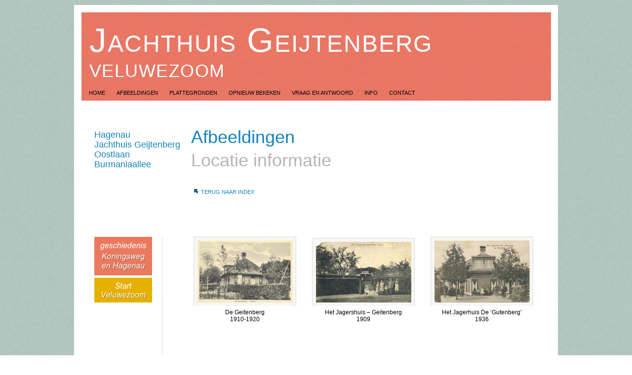

--- FILE ---
content_type: text/html
request_url: https://diereninbeeld.nl/index/Onderwerp-album/Paginas/Jachthuis_Geijtenberg.html
body_size: 4121
content:
<?xml version="1.0" encoding="UTF-8"?>
<!DOCTYPE html PUBLIC "-//W3C//DTD XHTML 1.0 Transitional//EN" "http://www.w3.org/TR/xhtml1/DTD/xhtml1-transitional.dtd">


<html xmlns="http://www.w3.org/1999/xhtml" xml:lang="nl" lang="nl">
  <head>
    <meta http-equiv="Content-Type" content="text/html; charset=UTF-8" />
    <meta name="Generator" content="iWeb 3.0.4" />
    <meta name="iWeb-Build" content="local-build-20190111" />
    <meta http-equiv="X-UA-Compatible" content="IE=EmulateIE7" />
    <meta name="viewport" content="width=980" />
    <title>Jachthuis Geijtenberg
Veluwezoom</title>
    <link rel="stylesheet" type="text/css" media="screen,print" href="Jachthuis_Geijtenberg_files/Jachthuis_Geijtenberg.css" />
    <!--[if lt IE 8]><link rel='stylesheet' type='text/css' media='screen,print' href='Jachthuis_Geijtenberg_files/Jachthuis_GeijtenbergIE.css'/><![endif]-->
    <!--[if gte IE 8]><link rel='stylesheet' type='text/css' media='screen,print' href='../../Media/IE8.css'/><![endif]-->
    <!-- No code to add to head -->
    <style type="text/css"><!--
    @import "../../Scripts/Widgets/HeaderControls/HeaderControls.css";
--></style>
    <!-- No code to add to head -->
    <style type="text/css"><!--
    @import "../../Scripts/Widgets/DetailView/DetailView.css";
--></style>
    <!-- No code to add to head -->
    <style type="text/css"><!--
    @import "../../Scripts/Widgets/FooterControls/FooterControls.css";
--></style>
    <link rel="alternate" type="application/rss+xml" title="RSS" href="http://www.diereninbeeld.nl/index/Onderwerp-album/Paginas/Jachthuis_Geijtenberg_files/rss.xml" />
    <style type="text/css">
/*<![CDATA[*/
	@import "../../Scripts/Widgets/HTMLRegion/Paste.css";
/*]]>*/
</style>
    <script type="text/javascript" src="../../Scripts/iWebSite.js"></script>
    <script type="text/javascript" src="../../Scripts/Widgets/SharedResources/WidgetCommon.js"></script>
    <script type="text/javascript" src="../../Scripts/Widgets/Navbar/navbar.js"></script>
    <script type="text/javascript" src="../../Scripts/Widgets/HeaderControls/localizedStrings.js"></script>
    <script type="text/javascript" src="../../Scripts/Widgets/HeaderControls/HeaderControls.js"></script>
    <script type="text/javascript" src="../../Scripts/iWebDebug.js"></script>
    <script type="text/javascript" src="../../Scripts/iWebImage.js"></script>
    <script type="text/javascript" src="../../Scripts/iWebMediaGrid.js"></script>
    <script type="text/javascript" src="../../Scripts/Widgets/DetailView/localizedStrings.js"></script>
    <script type="text/javascript" src="../../Scripts/Widgets/DetailView/DetailView.js"></script>
    <script type="text/javascript" src="../../Scripts/Widgets/FooterControls/FooterControls.js"></script>
    <script type="text/javascript" src="../../Scripts/Widgets/HTMLRegion/Paste.js"></script>
    <script type="text/javascript" src="Jachthuis_Geijtenberg_files/Jachthuis_Geijtenberg.js"></script>
  </head>
  <body style="background: rgb(255, 255, 255) url(Jachthuis_Geijtenberg_files/Mod_background.jpg) repeat scroll top left; margin: 0pt; " onload="onPageLoad();" onunload="onPageUnload();">
    <div style="text-align: center; ">
      <div style="margin-bottom: 10px; margin-left: auto; margin-right: auto; margin-top: 10px; overflow: hidden; position: relative; word-wrap: break-word;  background: rgb(255, 255, 255); text-align: left; width: 980px; " id="body_content">
        <div style="height: 170px; margin-left: 0px; position: relative; width: 980px; z-index: 10; " id="header_layer">
          <div style="height: 0px; line-height: 0px; " class="bumper"> </div>
          <div id="id1" style="height: 155px; left: 15px; position: absolute; top: 15px; width: 951px; z-index: 1; " class="style_SkipStroke shape-with-text">
            <div class="text-content style_External_951_155" style="padding: 0px; ">
              <div class="style">
                <p style="padding-top: 0pt; " class="paragraph_style"><span style="line-height: 81px; " class="style_1">J</span>achthuis<span style="line-height: 81px; " class="style_1"> G</span>eijtenberg<br /></p>
                <p style="padding-bottom: 0pt; " class="paragraph_style_1">Veluwezoom</p>
              </div>
            </div>
          </div>
        </div>
        <div style="margin-left: 0px; position: relative; width: 980px; z-index: 0; " id="nav_layer">
          <div style="height: 0px; line-height: 0px; " class="bumper"> </div>
          <div style="height: 1px; line-height: 1px; " class="tinyText"> </div>
          <div class="com-apple-iweb-widget-navbar flowDefining" id="widget0" style="margin-left: 15px; margin-top: -1px; opacity: 1.00; position: relative; width: 951px; z-index: 1; ">
    
            <div id="widget0-navbar" class="navbar">

      
              <div id="widget0-bg" class="navbar-bg">

        
                <ul id="widget0-navbar-list" class="navbar-list">
 <li></li> 
</ul>
                
      
</div>
              
    
</div>
          </div>
          <script type="text/javascript"><!--//--><![CDATA[//><!--
new NavBar('widget0', '../../Scripts/Widgets/Navbar', '../../Scripts/Widgets/SharedResources', '../..', {"path-to-root": "..\/..\/", "navbar-css": ".navbar {\n\tfont-family: Helvetica, serif;\n\ttext-transform: uppercase;\n\tfont-size: .7em;\n\tcolor: #000;\n\tmargin: 0px 0px 0px 0px;\n\tpadding: 0 0 7px 0;\n\tline-height: 1.6em;\n\tbackground-image: url(Jachthuis_Geijtenberg_files\/Mod_menu_bar_1.jpg);\n\t_background-image: url(Jachthuis_Geijtenberg_files\/Mod_menu_bar_1.jpg);\n\tbackground-repeat: repeat;\n}\n\n.navbar-bg {\n\ttext-align: left;\n}\n\n.navbar-bg ul {\n\tlist-style: none;\n\tmargin: 0px;\n\tpadding: 0px;\n}\n\n\nli {\n\tlist-style-type: none;\n\tdisplay: inline;\n\tpadding: 0px 5px 0px 15px;\n}\n\n\nli a {\n\ttext-decoration: none;\n\tcolor: #000;\n}\n\nli a:visited {\n\ttext-decoration: none;\n\tcolor: #000;\n}\n\nli a:hover\r{\r\n \tcolor: #463C3C;\n\ttext-decoration: none;\r}\n\n\nli.current-page a\r{\t\r\tcolor: #fff;\n\ttext-decoration: none;\r\r}", "current-page-GUID": "2B2233AD-C8E4-4E74-B98F-64B2B91FE5DB", "isCollectionPage": "YES", "sfr-stroke": "new IWEmptyStroke()"});
//--><!]]></script>
          <div style="clear: both; height: 0px; line-height: 0px; " class="spacer"> </div>
        </div>
        <div style="margin-left: 0px; position: relative; width: 980px; z-index: 5; " id="body_layer">
          <div style="height: 0px; line-height: 0px; " class="bumper"> </div>
          <div style="height: 0px; left: 220px; position: absolute; top: 170px; width: 731px; z-index: 1; " id="id2"></div>
          <div class="com-apple-iweb-widget-headercontrols" id="widget1" style="height: 27px; left: 220px; position: absolute; top: 170px; width: 731px; z-index: 1; ">
            
            <div class="middle">

                <!-- Header Controls -->
                
              <div class="header_controls positioned">


                    
                <div class="Comment_Posted_Date" style="text-align: center;  background: transparent;">


                        <!-- media index controls -->
                        
                  <div id="widget1-media_index_only" style="display: none;">

                            
                    <div class="positioned">

                                
                      <div class="right">

                                    <span class="subscribe"><!--
                                        --><a href="javascript:(void)"><img class="canvas subscribe" alt="subscribe" src="" /></a><!--
                                        --><a href="javascript:(void)"><!--
                                            --><script type="text/javascript"><!--
                                                WriteLocalizedString('com-apple-iweb-widget-headercontrols', 'Subscribe');
                                            --></script><!--
                                        --></a><!--
                                    --></span>
                                
</div>
                      
                            
</div>
                    
                             
                        
</div>
                  

                        <!-- album controls -->
                        
                  <div id="widget1-album_only" style="display: none;">

                            
                    <div class="positioned">

                                
                      <div class="left">

                                    <span id="widget1-back_to_index"><!--
                                        --><a href="javascript:widget1.setPreferenceForKey(true, 'goToIndexPage')"><img class="canvas back" alt="back" src="" /></a><!--
                                        --><a href="javascript:widget1.setPreferenceForKey(true, 'goToIndexPage')"><!--
                                            --><script type="text/javascript"><!--
                                                WriteLocalizedString('com-apple-iweb-widget-headercontrols', 'Back to Index');
                                            --></script><!--
                                        --></a><!--
                                    --></span>
                                
</div>
                      
                            
</div>
                    
                            
                            
                    <div class="paginated_only right" id="widget1-pagination_controls">
                            </div>
                    

                            
                    <div class="non_paginated_only right">

                                <span class="subscribe"><!--
                                    --><a href="javascript:(void)"><img class="canvas subscribe" alt="subscribe" src="" /></a><!--
                                    --><a href="javascript:(void)"><!--
                                        --><script type="text/javascript"><!--
                                            WriteLocalizedString('com-apple-iweb-widget-headercontrols', 'Subscribe');
                                        --></script><!--
                                    --></a><!--
                                --></span>
                            
</div>
                    
        
                            
                    <div>

                                <span class="subscribe"><!--
                                    --><a class="paginated_only" href="javascript:(void)"><img class="canvas subscribe" alt="subscribe" src="" /></a><!--
                                    --><a class="paginated_only" href="javascript:(void)"><!--
                                        --><script type="text/javascript"><!--
                                            WriteLocalizedString('com-apple-iweb-widget-headercontrols', 'Subscribe');
                                        --></script><!--
                                    --></a><!--
                                --></span>
                                <span class="play_slideshow"><!--
                                    --><a href="javascript:widget1.playSlideshow()"><img class="canvas play" alt="play" src="" /></a><!--
                                    --><a href="javascript:widget1.playSlideshow()"><!--
                                        --><script type="text/javascript"><!--
                                            WriteLocalizedString('com-apple-iweb-widget-headercontrols', 'Play Slideshow');
                                        --></script><!--
                                    --></a><!--
                                --></span>
                            
</div>
                    
                        
</div>
                  
                    
</div>
                
                
</div>
              
            
</div>
          </div>
          <script type="text/javascript"><!--//--><![CDATA[//><!--
new HeaderControls('widget1', '../../Scripts/Widgets/HeaderControls', '../../Scripts/Widgets/SharedResources', '../..', {"indexURL": "..\/Onderwerp-album.html", "entryCount": "0", "showSubscribe": false, "gridID": "id2", "showBackToIndex": true, "showSlideshow": false, "feedURL": "http:\/\/www.diereninbeeld.nl\/index\/Onderwerp-album\/Paginas\/Jachthuis_Geijtenberg_files\/rss.xml", "mediaIndex": false, "canvas controls": {"canvas_transport-left-N": "..\/..\/Media\/canvas_transport-left-N_19.png", "canvas_transport-right-D": "..\/..\/Media\/canvas_transport-right-D_19.png", "canvas_thumbs_off-S": "..\/..\/Media\/canvas_thumbs_off-S_19.png", "canvas_back": "..\/..\/Media\/canvas_back_19.png", "canvas_thumbs_off-N": "..\/..\/Media\/canvas_thumbs_off-N_19.png", "canvas_transport-right-N": "..\/..\/Media\/canvas_transport-right-N_19.png", "canvas_arrow-left-D": "..\/..\/Media\/canvas_arrow-left-D_19.png", "canvas_arrow-right": "..\/..\/Media\/canvas_arrow-right_19.png", "canvas_play": "..\/..\/Media\/canvas_play_19.png", "canvas_arrow-left": "..\/..\/Media\/canvas_arrow-left_19.png", "canvas_download": "..\/..\/Media\/canvas_download_19.png", "canvas_thumbs_on-S": "..\/..\/Media\/canvas_thumbs_on-S_19.png", "canvas_thumbs_on-N": "..\/..\/Media\/canvas_thumbs_on-N_19.png", "canvas_arrow-right-D": "..\/..\/Media\/canvas_arrow-right-D_19.png", "canvas_transport-left-D": "..\/..\/Media\/canvas_transport-left-D_19.png", "canvas_add": "..\/..\/Media\/canvas_add_19.png", "canvas_subscribe": "..\/..\/Media\/canvas_subscribe_19.png"}, "entriesPerPage": 300});
//--><!]]></script>
          <div class="com-apple-iweb-widget-detailview" id="widget2" style="height: 1325px; left: 220px; position: absolute; top: 170px; width: 731px; z-index: 1; ">
            <div id="widget2-thumbnails_back" class="thumbnail_arrows thumbnails_back">

    <img class="canvas transport-left-D" alt="back" src="" />
    <img class="canvas transport-left-N" alt="back" style="display: none; " src="" />
            </div>
            <div id="widget2-thumbnails_forward" class="thumbnail_arrows thumbnails_forward">

    <img class="canvas transport-right-D" alt="forward" style="display: none; " src="" />
    <img class="canvas transport-right-N" alt="forward" src="" />
            </div>
            <div id="widget2-middle" class="middle" style="position: relative;">
              <!-- Header Controls -->
    
              <div class="header_controls positioned">

        
                <div class="Comment_Posted_Date positioned" style="text-align: center; margin: 0px;">

            
                  <div class="positioned">

                
                    <div class="left">

                    <a href="#grid" onclick="javascript:widget2.exitDetailView()"><!--
                        --><img class="canvas back" alt="back" src="" /><!--
                    --></a>
                    <a href="#grid" onclick="javascript:widget2.exitDetailView()"><!--
                        --><script type="text/javascript"><!--
              	            WriteLocalizedString('com-apple-iweb-widget-detailview', 'Back to Album');
                        --></script><!--
                    --></a>
                
</div>
                    
                
                    <div class="right" id="widget2-download" style="visibility: hidden;">

                    <a href="javascript:widget2.downloadPhoto()"><!--
                        --><img class="canvas download" alt="download" src="" /><!--
                    --></a>
                    <a href="javascript:widget2.downloadPhoto()"><!--
                        --><script type="text/javascript"><!--
              	            WriteLocalizedString('com-apple-iweb-widget-detailview', 'Download');
                        --></script><!--
                    --></a>
                
</div>
                    
            
</div>
                  
            
                  <div>

                <span id="widget2-view" class="view">
                    <a href="javascript:widget2.toggleThumbnails()"><!--
                        --><img class="canvas thumbs_on-S thumbs_on_only" alt="thumbnails on" style="display: none; " src="" /><!--
                        --><img class="canvas thumbs_on-N thumbs_off_only" alt="thumbnails on" src="" /><!--
                    --></a>
                    <a href="javascript:widget2.toggleThumbnails()"><!--
                        --><img class="canvas thumbs_off-S thumbs_off_only" alt="thumbnails off" src="" /><!--
                        --><img class="canvas thumbs_off-N thumbs_on_only" alt="thumbnails off" style="display: none; " src="" /><!--
                    --></a>
                </span>
                <span class="play_slideshow">
                    <a href="javascript:widget2.playSlideshow()"><!--
                        --><img class="canvas play" alt="play" src="" /><!--
                    --></a>
                    <a href="javascript:widget2.playSlideshow()"><!--
                        --><script type="text/javascript"><!--
                            WriteLocalizedString('com-apple-iweb-widget-detailview', 'Play Slideshow');
                        --></script><!--
                    --></a>
                </span>
            
</div>
                  
        
</div>
                
    
</div>
              <!-- Thumbnails -->
    
              <div id="widget2-thumbnail_view" class="thumbnail_view">

        
                <div class="thumbnails_wrapper">

            
                  <div id="widget2-thumbnails" class="thumbnails">
            </div>
                  
        
</div>
                
    
</div>
              <!-- Main Slideshow -->
    
              <div style="width: 100%; position: relative; height: 440px; ">

        
                <div id="widget2-slideshow_placeholder" class="slideshow_placeholder" style="position: absolute; width: 100%; overflow: hidden; ">
        </div>
                
        <a id="widget2-slideshow_anchor" class="slideshow_anchor" href="javascript:void(0)"></a>
    
</div>
              <!-- Footer Controls -->
    
              <div id="widget2-footer_controls" class="footer_controls">

        
                <div class="Comment_Posted_Date" style="position: relative;">

            
                  <div id="widget2-previous" style="float: left; ">

                <span style="display: none; " class="noselect"><!--
                    --><img class="canvas arrow-left-D" alt="previous" src="" /><!--
                    --><script type="text/javascript"><!--
                        WriteLocalizedString('com-apple-iweb-widget-detailview', 'Previous');
                    --></script><!--
                --></span>
                <span><!--
                    --><a href="javascript:void(0)"><img class="canvas arrow-left" alt="previous" src="" /></a><!--
                    --><a href="javascript:void(0)"><!--
                        --><script type="text/javascript"><!--
                            WriteLocalizedString('com-apple-iweb-widget-detailview', 'Previous');
                        --></script><!--
                    --></a><!--
                --></span>
            
</div>
                  
            
                  <div id="widget2-next" style="float: right; ">

                <span style="display: none; " class="noselect"><!--
                    --><script type="text/javascript"><!--
                        WriteLocalizedString('com-apple-iweb-widget-detailview', 'Next');
                    --></script><!--
                    --><img class="canvas arrow-right-D" alt="next" src="" /><!--
                --></span>
                <span><!--
                    --><a href="javascript:void(0)"><!--
                        --><script type="text/javascript"><!--
                            WriteLocalizedString('com-apple-iweb-widget-detailview', 'Next');
                        --></script><!--
                    --></a><!--
                    --><a href="javascript:void(0)"><img class="canvas arrow-right" alt="next" src="" /></a><!--
                --></span>
            
</div>
                  
        
</div>
                
        
                <p class="Caption" style="text-align: center; position: relative; margin-left: 100px; margin-right: 100px; ">
        </p>
                
    
</div>
            </div>
          </div>
          <script type="text/javascript"><!--//--><![CDATA[//><!--
new DetailView('widget2', '../../Scripts/Widgets/DetailView', '../../Scripts/Widgets/SharedResources', '../..', {"showSlideshow": false, "gridID": "id2", "showThumbnails": false, "canvas controls": {"canvas_transport-left-N": "..\/..\/Media\/canvas_transport-left-N_19.png", "canvas_transport-right-D": "..\/..\/Media\/canvas_transport-right-D_19.png", "canvas_thumbs_off-S": "..\/..\/Media\/canvas_thumbs_off-S_19.png", "canvas_back": "..\/..\/Media\/canvas_back_19.png", "canvas_thumbs_off-N": "..\/..\/Media\/canvas_thumbs_off-N_19.png", "canvas_transport-right-N": "..\/..\/Media\/canvas_transport-right-N_19.png", "canvas_arrow-left-D": "..\/..\/Media\/canvas_arrow-left-D_19.png", "canvas_arrow-right": "..\/..\/Media\/canvas_arrow-right_19.png", "canvas_play": "..\/..\/Media\/canvas_play_19.png", "canvas_arrow-left": "..\/..\/Media\/canvas_arrow-left_19.png", "canvas_download": "..\/..\/Media\/canvas_download_19.png", "canvas_thumbs_on-S": "..\/..\/Media\/canvas_thumbs_on-S_19.png", "canvas_thumbs_on-N": "..\/..\/Media\/canvas_thumbs_on-N_19.png", "canvas_arrow-right-D": "..\/..\/Media\/canvas_arrow-right-D_19.png", "canvas_transport-left-D": "..\/..\/Media\/canvas_transport-left-D_19.png", "canvas_add": "..\/..\/Media\/canvas_add_19.png", "canvas_subscribe": "..\/..\/Media\/canvas_subscribe_19.png"}, "color": "transparent", "photoSize": 4});
//--><!]]></script>
          <div class="com-apple-iweb-widget-footercontrols" id="widget3" style="height: 27px; left: 220px; position: absolute; top: 170px; width: 731px; z-index: 1; ">
            <!-- Footer Controls -->
            <div class="footer_middle">

    
              <div class="positioned">

        
                <div class="Comment_Posted_Date paginated_only right" id="widget3-pagination_controls">
        </div>
                
    
</div>
              
     

</div>
          </div>
          <script type="text/javascript"><!--//--><![CDATA[//><!--
new FooterControls('widget3', '../../Scripts/Widgets/FooterControls', '../../Scripts/Widgets/SharedResources', '../..', {"gridID": "id2"});
//--><!]]></script>
          <div style="height: 1219px; width: 3px;  height: 1219px; left: 178px; position: absolute; top: 276px; width: 1px; z-index: 1; " class="tinyText">
            <div style="position: relative; width: 1px; ">
              <img src="Jachthuis_Geijtenberg_files/shapeimage_1.png" alt="" style="height: 1219px; left: 0px; margin-left: -1px; position: absolute; top: 0px; width: 3px; " />
            </div>
          </div>
          


          <div id="id3" style="height: 109px; left: 233px; position: absolute; top: 46px; width: 674px; z-index: 1; " class="style_SkipStroke_1 shape-with-text">
            <div class="text-content style_External_674_109" style="padding: 0px; ">
              <div class="style_2">
                <p style="padding-top: 0pt; " class="paragraph_style_3">Afbeeldingen<br /></p>
                <p style="padding-bottom: 0pt; " class="paragraph_style_3"><a class="class1" title="../../locaties_Geijtenberg.html" href="../../locaties_Geijtenberg.html">Locatie informatie</a></p>
              </div>
            </div>
          </div>
          


          <div id="id4" style="height: 109px; left: 41px; position: absolute; top: 59px; width: 179px; z-index: 1; " class="style_SkipStroke_2 shape-with-text">
            <div class="text-content style_External_179_109" style="padding: 0px; ">
              <div class="style_3">
                <p style="padding-top: 0pt; " class="paragraph_style_4">Hagenau<br /></p>
                <p class="paragraph_style_4">Jachthuis Geijtenberg<br /></p>
                <p class="paragraph_style_4">Oostlaan<br /></p>
                <p class="paragraph_style_4">Burmaniaallee<br /></p>
              </div>
            </div>
          </div>
          


          <div class="tinyText" style="height: 35px; left: 41px; position: absolute; top: 558px; width: 117px; z-index: 1; ">
            <img usemap="#map1" id="shapeimage_2" src="Jachthuis_Geijtenberg_files/shapeimage_2.png" style="border: none; height: 41px; left: -8px; position: absolute; top: -3px; width: 133px; z-index: 1; " alt="onderwerpen" title="" /><map name="map1" id="map1"><area href="../../onderwerpen.html" title="../../onderwerpen.html" alt="../../onderwerpen.html" coords="8, 3, 125, 38" /></map>
          </div>
          


          <div class="tinyText" style="height: 35px; left: 41px; position: absolute; top: 518px; width: 117px; z-index: 1; ">
            <img usemap="#map2" id="shapeimage_3" src="Jachthuis_Geijtenberg_files/shapeimage_3.png" style="border: none; height: 41px; left: -8px; position: absolute; top: -3px; width: 133px; z-index: 1; " alt="straten" title="" /><map name="map2" id="map2"><area href="../../straten.html" title="../../straten.html" alt="../../straten.html" coords="8, 3, 125, 38" /></map>
          </div>
          


          <div class="tinyText" style="height: 78px; left: 41px; position: absolute; top: 276px; width: 117px; z-index: 1; ">
            <img usemap="#map3" id="shapeimage_4" src="Jachthuis_Geijtenberg_files/shapeimage_4.png" style="border: none; height: 89px; left: -9px; position: absolute; top: -3px; width: 137px; z-index: 1; " alt="&#10;geschiedenis&#10;Koningsweg &#10;en Hagenau&#10;" title="" /><map name="map3" id="map3"><area href="../../Geschiedenis_Koningsw+Hagenau.html" title="../../Geschiedenis_Koningsw+Hagenau.html" alt="../../Geschiedenis_Koningsw+Hagenau.html" coords="9, 3, 126, 81" /></map>
          </div>
          


          <div class="tinyText" style="height: 50px; left: 41px; position: absolute; top: 359px; width: 117px; z-index: 1; ">
            <img usemap="#map4" id="shapeimage_5" src="Jachthuis_Geijtenberg_files/shapeimage_5.png" style="border: none; height: 67px; left: -9px; position: absolute; top: -3px; width: 138px; z-index: 1; " alt="Start&#10;Veluwezoom" title="" /><map name="map4" id="map4"><area href="../../afb_Veluwezoom.html" title="../../afb_Veluwezoom.html" alt="../../afb_Veluwezoom.html" coords="9, 3, 126, 53" /></map>
          </div>
          <div class="com-apple-iweb-widget-HTMLRegion" id="widget4" style="height: 75px; left: 41px; opacity: 1.00; position: absolute; top: 423px; width: 69px; z-index: 1; ">
            <script type="text/javascript"><!--//--><![CDATA[//><!--
    var widget4_htmlMarkupURL = "../../Onderwerp-album/Paginas/Jachthuis_Geijtenberg_files/widget4_markup.html";
//--><!]]></script>
            <div id="widget4-htmlRegion" class="html_region_widget"></div>
          </div>
          <script type="text/javascript"><!--//--><![CDATA[//><!--
new Paste('widget4', '../../Scripts/Widgets/HTMLRegion', '../../Scripts/Widgets/SharedResources', '../..', {"emptyLook": false});
//--><!]]></script>
          <div style="height: 950px; line-height: 950px; " class="spacer"> </div>
        </div>
        <div style="height: 20px; line-height: 0px; margin-left: 0px; position: relative; width: 980px; z-index: 15; " id="footer_layer">
          <div style="height: 0px; line-height: 0px; " class="bumper"> </div>
          <div style="height: 104px; width: 684px;  height: 104px; left: 0px; position: absolute; top: 19px; width: 684px; z-index: 1; " class="tinyText style_SkipStroke_3">
            <img src="Jachthuis_Geijtenberg_files/Mod_footer_bg.jpg" alt="" style="border: none; height: 104px; width: 684px; " />
          </div>
          <a href="http://apple.com/nl/mac" title="http://apple.com/nl/mac"><img src="Jachthuis_Geijtenberg_files/mwmac_white.png" alt="Gemaakt op een Mac" style="border: none; height: 50px; left: 272px; position: absolute; top: 46px; width: 139px; z-index: 1; " />

</a>
          <div id="id5" style="height: 20px; left: 485px; position: absolute; top: 0px; width: 202px; z-index: 1; " class="style_SkipStroke_1 shape-with-text">
            <div class="text-content style_External_202_20 vertical-align-middle-middlebox" style="padding: 0px; ">
              <div class="style_4 vertical-align-middle-innerbox">
                <p style="padding-bottom: 0pt; padding-top: 0pt; " class="paragraph_style_5">-  DiereninBeeld.nl  -</p>
              </div>
            </div>
          </div>
        </div>
      </div>
    </div>
  </body>
</html>




--- FILE ---
content_type: text/css
request_url: https://diereninbeeld.nl/index/Onderwerp-album/Paginas/Jachthuis_Geijtenberg_files/Jachthuis_Geijtenberg.css
body_size: 1062
content:
.style {
    padding: 16px;
}
.paragraph_style {
    color: rgb(255, 255, 255);
    font-family: 'HelveticaNeue-UltraLight', 'Helvetica Neue', 'Arial', sans-serif;
    font-size: 48px;
    font-stretch: normal;
    font-style: normal;
    font-variant: normal;
    font-weight: 100;
    letter-spacing:     0.04em;
    line-height: 56px;
    margin-bottom: 0px;
    margin-left: 0px;
    margin-right: 0px;
    margin-top: 0px;
    opacity: 1.00;
    padding-bottom: 0px;
    padding-top: 0px;
    text-align: left;
    text-decoration: none;
    text-indent: 0px;
    text-transform: uppercase;
}
.style_1 {
    font-family: 'HelveticaNeue-UltraLight', 'Helvetica Neue', 'Arial', sans-serif;
    font-size: 69px;
    font-stretch: normal;
    font-style: normal;
    font-weight: 100;
    line-height: 81px;
}
.paragraph_style_1 {
    color: rgb(255, 255, 255);
    font-family: 'HelveticaNeue-UltraLight', 'Helvetica Neue', 'Arial', sans-serif;
    font-size: 36px;
    font-stretch: normal;
    font-style: normal;
    font-variant: normal;
    font-weight: 100;
    letter-spacing:     0.04em;
    line-height: 43px;
    margin-bottom: 0px;
    margin-left: 0px;
    margin-right: 0px;
    margin-top: 0px;
    opacity: 1.00;
    padding-bottom: 0px;
    padding-top: 0px;
    text-align: left;
    text-decoration: none;
    text-indent: 0px;
    text-transform: uppercase;
}
.paragraph_style_2 {
    color: rgb(0, 0, 0);
    font-family: 'ArialMT', 'Arial', sans-serif;
    font-size: 12px;
    font-stretch: normal;
    font-style: normal;
    font-variant: normal;
    font-weight: 400;
    letter-spacing: 0;
    line-height: 14px;
    margin-bottom: 0px;
    margin-left: 0px;
    margin-right: 0px;
    margin-top: 0px;
    opacity: 1.00;
    padding-bottom: 0px;
    padding-top: 0px;
    text-align: center;
    text-decoration: none;
    text-indent: 0px;
    text-transform: none;
}
.style_2 {
    padding: 4px;
}
.paragraph_style_3 {
    color: rgb(18, 132, 186);
    font-family: 'HelveticaNeue-UltraLight', 'Helvetica Neue', 'Arial', sans-serif;
    font-size: 36px;
    font-stretch: normal;
    font-style: normal;
    font-variant: normal;
    font-weight: 100;
    letter-spacing: 0;
    line-height: 47px;
    margin-bottom: 0px;
    margin-left: 0px;
    margin-right: 0px;
    margin-top: 0px;
    opacity: 1.00;
    padding-bottom: 0px;
    padding-top: 0px;
    text-align: left;
    text-decoration: none;
    text-indent: 0px;
    text-transform: none;
}
.style_3 {
    padding: 0px;
}
.paragraph_style_4 {
    color: rgb(18, 132, 186);
    font-family: 'HelveticaNeue-Light', 'Helvetica Neue', 'Arial', sans-serif;
    font-size: 18px;
    font-stretch: normal;
    font-style: normal;
    font-variant: normal;
    font-weight: 300;
    letter-spacing: 0;
    line-height: 20px;
    margin-bottom: 0px;
    margin-left: 0px;
    margin-right: 0px;
    margin-top: 0px;
    opacity: 1.00;
    padding-bottom: 0px;
    padding-top: 0px;
    text-align: left;
    text-decoration: none;
    text-indent: 0px;
    text-transform: none;
}
.style_4.vertical-align-middle-innerbox {
    padding: 0px;
}
.paragraph_style_5 {
    color: rgb(229, 120, 94);
    font-family: 'ArialMT', 'Arial', sans-serif;
    font-size: 11px;
    font-stretch: normal;
    font-style: normal;
    font-variant: normal;
    font-weight: 400;
    letter-spacing: 0;
    line-height: 12px;
    margin-bottom: 0px;
    margin-left: 0px;
    margin-right: 0px;
    margin-top: 0px;
    opacity: 1.00;
    padding-bottom: 0px;
    padding-top: 0px;
    text-align: center;
    text-decoration: none;
    text-indent: 0px;
    text-transform: none;
}
.style_SkipStroke {
    background: transparent url(Mod_menu_bar.jpg) repeat scroll top left;
    opacity: 1.00;
}
.style_SkipStroke_1 {
    background: transparent;
    opacity: 1.00;
}
.style_SkipStroke_2 {
    background: transparent;
    opacity: 1.00;
}
.style_SkipStroke_3 {
    background: transparent;
    opacity: 1.00;
}
.style_External_951_155 {
    position: relative;
}
.style_External_202_20.vertical-align-middle-middlebox {
    height: 20px;
    position: relative;
    width: 202px;
}
.style_External_179_109 {
    position: relative;
}
.style_External_674_109 {
    position: relative;
}
.Free_Form {
    color: rgb(81, 81, 81);
    font-family: 'Helvetica', 'Arial', sans-serif;
    font-size: 12px;
    font-stretch: normal;
    font-style: normal;
    font-variant: normal;
    font-weight: 400;
    letter-spacing: 0;
    line-height: 15px;
    margin-bottom: 0px;
    margin-left: 0px;
    margin-right: 0px;
    margin-top: 0px;
    opacity: 1.00;
    padding-bottom: 10px;
    padding-top: 0px;
    text-align: left;
    text-decoration: none;
    text-indent: 0px;
    text-transform: none;
}
.Header {
    color: rgb(255, 255, 255);
    font-family: 'HelveticaNeue-UltraLight', 'Helvetica Neue', 'Arial', sans-serif;
    font-size: 69px;
    font-stretch: normal;
    font-style: normal;
    font-variant: normal;
    font-weight: 100;
    letter-spacing:     0.04em;
    line-height: 81px;
    margin-bottom: 0px;
    margin-left: 0px;
    margin-right: 0px;
    margin-top: 0px;
    opacity: 1.00;
    padding-bottom: 0px;
    padding-top: 0px;
    text-align: left;
    text-decoration: none;
    text-indent: 0px;
    text-transform: uppercase;
}
.Normal {
    padding: 16px;
}
.Normal_External_951_155 {
    position: relative;
}
.Normal_External_179_109 {
    position: relative;
}
.Title {
    color: rgb(18, 132, 186);
    font-family: 'HelveticaNeue-Light', 'Helvetica Neue', 'Arial', sans-serif;
    font-size: 19px;
    font-stretch: normal;
    font-style: normal;
    font-variant: normal;
    font-weight: 300;
    letter-spacing: 0;
    line-height: 21px;
    margin-bottom: 0px;
    margin-left: 0px;
    margin-right: 0px;
    margin-top: 0px;
    opacity: 1.00;
    padding-bottom: 0px;
    padding-top: 0px;
    text-align: left;
    text-decoration: none;
    text-indent: 0px;
    text-transform: none;
}
.graphic_generic_header_textbox_style_default_SkipStroke {
    background: transparent url(Mod_menu_bar.jpg) repeat scroll top left;
    opacity: 1.00;
}
.graphic_generic_title_textbox_style_default_SkipStroke {
    background: transparent;
    opacity: 1.00;
}
.graphic_image_style_default_SkipStroke {
    background: transparent;
    opacity: 1.00;
}
.graphic_image_style_default_2_SkipStroke {
    background: transparent;
    opacity: 1.00;
}
.graphic_textbox_layout_style_default {
    padding: 4px;
}
.graphic_textbox_layout_style_default_External_202_20 {
    position: relative;
}
.graphic_textbox_layout_style_default_External_674_109 {
    position: relative;
}
.graphic_textbox_style_default_SkipStroke {
    background: transparent;
    opacity: 1.00;
}
.image_cluster_layout_style_default {
    padding: 0px;
}
.image_cluster_layout_style_default_External_0_0 {
    position: relative;
}
a {
    color: rgb(18, 132, 186);
    text-decoration: none;
}
a:visited {
    color: rgb(18, 132, 186);
    text-decoration: none;
}
a.class1 {
    color: rgb(181, 181, 181);
}
a.class1:visited {
    color: rgb(181, 181, 181);
}
a.class1:hover {
    color: rgb(18, 132, 186);
}
a:hover {
    color: rgb(181, 181, 181);
    text-decoration: none;
}
#widget0 a {
    color: rgb(18, 132, 186);
    text-decoration: none;
}
#widget1 a {
    color: rgb(18, 132, 186);
    text-decoration: none;
}
#widget2 a {
    color: rgb(18, 132, 186);
    text-decoration: none;
}
#id2 canvas {
    z-index: -1;
}
#widget3 a {
    color: rgb(18, 132, 186);
    text-decoration: none;
}
#widget4 a {
    color: rgb(18, 132, 186);
    text-decoration: none;
}
#id2 div.caption {
    line-height: 15px;
    margin-bottom: 0px;
    margin-left: 0px;
    margin-right: 0px;
    margin-top: 0px;
    padding: 0px;
    padding-bottom: 10px;
    padding-top: 0px;
    text-align: left;
    text-indent: 0px;
}
#widget4 a:visited {
    color: rgb(18, 132, 186);
    text-decoration: none;
}
#widget1 .Comment_Posted_Date {
    color: rgb(83, 83, 83);
    font-family: 'Helvetica', 'Arial', sans-serif;
    font-size: 11px;
    font-stretch: normal;
    font-style: normal;
    font-variant: normal;
    font-weight: 400;
    letter-spacing: 0;
    line-height: 13px;
    margin-bottom: 0px;
    margin-top: 0px;
    opacity: 1.00;
    text-align: left;
    text-decoration: none;
    text-transform: uppercase;
}
#widget2 a:hover {
    color: rgb(181, 181, 181);
    text-decoration: none;
}
#widget2 a:visited {
    color: rgb(18, 132, 186);
    text-decoration: none;
}
#widget2 .Caption {
    color: rgb(81, 81, 81);
    font-family: 'Helvetica', 'Arial', sans-serif;
    font-size: 11px;
    font-stretch: normal;
    font-style: normal;
    font-variant: normal;
    font-weight: 400;
    letter-spacing: 0;
    line-height: 14px;
    margin-bottom: 0px;
    margin-top: 0px;
    opacity: 1.00;
    text-align: center;
    text-decoration: none;
    text-transform: none;
}
.bumper {
    font-size: 1px;
    line-height: 1px;
}
#widget0 a:visited {
    color: rgb(18, 132, 186);
    text-decoration: none;
}
.spacer {
    font-size: 1px;
    line-height: 1px;
}
#widget2 .Comment_Posted_Date {
    color: rgb(83, 83, 83);
    font-family: 'Helvetica', 'Arial', sans-serif;
    font-size: 11px;
    font-stretch: normal;
    font-style: normal;
    font-variant: normal;
    font-weight: 400;
    letter-spacing: 0;
    line-height: 13px;
    margin-bottom: 0px;
    margin-top: 0px;
    opacity: 1.00;
    text-align: left;
    text-decoration: none;
    text-transform: uppercase;
}
#widget1 a:hover {
    color: rgb(181, 181, 181);
    text-decoration: none;
}
#widget2 {
    display: none;
}
#id2 div.caption span.title {
    color: rgb(81, 81, 81);
    font-family: 'Helvetica', 'Arial', sans-serif;
    font-size: 12px;
    font-stretch: normal;
    font-style: normal;
    font-variant: normal;
    font-weight: 400;
    letter-spacing: 0;
    line-height: 15px;
    opacity: 1.00;
    text-decoration: none;
    text-transform: none;
}
#widget4 a:hover {
    color: rgb(181, 181, 181);
    text-decoration: none;
}
#widget3 a:visited {
    color: rgb(18, 132, 186);
    text-decoration: none;
}
#widget1 a:visited {
    color: rgb(18, 132, 186);
    text-decoration: none;
}
#widget0 a:hover {
    color: rgb(181, 181, 181);
    text-decoration: none;
}
#widget3 .Comment_Posted_Date {
    color: rgb(83, 83, 83);
    font-family: 'Helvetica', 'Arial', sans-serif;
    font-size: 11px;
    font-stretch: normal;
    font-style: normal;
    font-variant: normal;
    font-weight: 400;
    letter-spacing: 0;
    line-height: 13px;
    margin-bottom: 0px;
    margin-top: 0px;
    opacity: 1.00;
    text-align: left;
    text-decoration: none;
    text-transform: uppercase;
}
.tinyText {
    font-size: 1px;
    line-height: 1px;
}
#widget3 a:hover {
    color: rgb(181, 181, 181);
    text-decoration: none;
}
body { 
    -webkit-text-size-adjust: none;
}
div { 
    overflow: visible; 
}
img { 
    border: none; 
}
.InlineBlock { 
    display: inline; 
}
.InlineBlock { 
    display: inline-block; 
}
.inline-block {
    display: inline-block;
    vertical-align: baseline;
    margin-bottom:0.3em;
}
.inline-block.shape-with-text {
    vertical-align: bottom;
}
.vertical-align-middle-middlebox {
    display: table;
}
.vertical-align-middle-innerbox {
    display: table-cell;
    vertical-align: middle;
}
div.paragraph {
    position: relative;
}
li.full-width {
    width: 100;
}


--- FILE ---
content_type: application/javascript
request_url: https://diereninbeeld.nl/index/Scripts/Widgets/DetailView/localizedStrings.js
body_size: 87
content:

(function(){var strings={};strings['Back to Album']='Terug naar album';strings['Download']='Download';strings['Previous']='Vorige';strings['Next']='Volgende';strings['Play Slideshow']='Speel diavoorstelling af';RegisterWidgetStrings("com-apple-iweb-widget-detailview",strings);})();

--- FILE ---
content_type: text/xml
request_url: https://diereninbeeld.nl/index/feed.xml
body_size: 590
content:
<?xml version="1.0" encoding="UTF-8"?>
<feed xmlns="http://www.w3.org/2005/Atom">
 <id>urn:iweb:C4D7204C-9EEB-4770-B027-780AE981B2FC</id>
 <title>Page list Atom feed</title>
 <updated>2020-02-05T23:49:44+01:00</updated>
 <link rel="self" href="feed.xml"/>
 <generator>iWeb</generator>
 <author>
  <name>iWeb</name>
 </author>
 <entry>
  <id>urn:iweb:56EB6FDB-CB3D-46E1-8A11-503E9BF2DE53</id>
  <title>Home</title>
  <title xmlns="urn:iweb:">Home</title>
  <in-navbar xmlns="urn:iweb:">56EB6FDB-CB3D-46E1-8A11-503E9BF2DE53</in-navbar>
  <link rel="alternate" href="Home.html"/>
  <updated>2020-02-05T23:49:44.001+01:00</updated>
  <content>Home</content>
 </entry>
 <entry>
  <id>urn:iweb:E332A9B5-0FEB-4106-9557-CAA601DCC576</id>
  <title>Afbeeldingen</title>
  <title xmlns="urn:iweb:">Afbeeldingen</title>
  <in-navbar xmlns="urn:iweb:">E332A9B5-0FEB-4106-9557-CAA601DCC576</in-navbar>
  <link rel="alternate" href="Afbeeldingen.html"/>
  <updated>2020-02-05T23:49:44.002+01:00</updated>
  <content>Afbeeldingen</content>
 </entry>
 <entry>
  <id>urn:iweb:6542F7EE-ED93-434E-A6C5-BC9F46D094CA</id>
  <title>Plattegronden</title>
  <title xmlns="urn:iweb:">Plattegronden</title>
  <in-navbar xmlns="urn:iweb:">6542F7EE-ED93-434E-A6C5-BC9F46D094CA</in-navbar>
  <link rel="alternate" href="Plattegronden/Plattegronden.html"/>
  <updated>2020-02-05T23:49:44.003+01:00</updated>
  <content>Plattegronden</content>
 </entry>
 <entry>
  <id>urn:iweb:106F37BA-F843-45F8-BB95-A58B4A05A8BC</id>
  <title>Opnieuw Bekeken</title>
  <title xmlns="urn:iweb:">Opnieuw Bekeken</title>
  <in-navbar xmlns="urn:iweb:">106F37BA-F843-45F8-BB95-A58B4A05A8BC</in-navbar>
  <link rel="alternate" href="Opnieuw_Bekeken/Opnieuw_Bekeken.html"/>
  <updated>2020-02-05T23:49:44.004+01:00</updated>
  <content>Opnieuw Bekeken</content>
 </entry>
 <entry>
  <id>urn:iweb:0D13169B-B2DD-4C88-A75B-1430C6597A6E</id>
  <title>Vraag en Antwoord</title>
  <title xmlns="urn:iweb:">Vraag en Antwoord</title>
  <in-navbar xmlns="urn:iweb:">0D13169B-B2DD-4C88-A75B-1430C6597A6E</in-navbar>
  <link rel="alternate" href="Vraag_en_Antwoord/Vraag_en_Antwoord.html"/>
  <updated>2020-02-05T23:49:44.005+01:00</updated>
  <content>Vraag en Antwoord</content>
 </entry>
 <entry>
  <id>urn:iweb:EDA714C3-0FD7-4DC4-B4C4-C18C64046600</id>
  <title>Info</title>
  <title xmlns="urn:iweb:">Info</title>
  <in-navbar xmlns="urn:iweb:">EDA714C3-0FD7-4DC4-B4C4-C18C64046600</in-navbar>
  <link rel="alternate" href="Info.html"/>
  <updated>2020-02-05T23:49:44.006+01:00</updated>
  <content>Info</content>
 </entry>
 <entry>
  <id>urn:iweb:2C6919D0-09C4-4FC4-9CB6-FA973A7F8C2D</id>
  <title>Contact</title>
  <title xmlns="urn:iweb:">Contact</title>
  <in-navbar xmlns="urn:iweb:">2C6919D0-09C4-4FC4-9CB6-FA973A7F8C2D</in-navbar>
  <link rel="alternate" href="Contact.html"/>
  <updated>2020-02-05T23:49:44.007+01:00</updated>
  <content>Contact</content>
 </entry>
</feed>

--- FILE ---
content_type: text/xml
request_url: https://diereninbeeld.nl/index/Onderwerp-album/Paginas/Jachthuis_Geijtenberg_files/rss.xml
body_size: 1835
content:
<?xml version="1.0" encoding="UTF-8"?>
<rss xmlns:iphoto="urn:iphoto:property" xmlns:iweb="http://www.apple.com/iweb" version="2.0">
  <channel>
    <title>Jachthuis Geijtenberg
Veluwezoom</title>
    <link>http://www.diereninbeeld.nl/index/Onderwerp-album/Paginas/Jachthuis_Geijtenberg.html</link>
    <description>Jachthuis Geijtenberg
Veluwezoom</description>
    <item>
      <title>De Geitenberg
1910-1920
uitg: J.C. v.d. Sloot, 413
lit: 11-p56, 12-p113
geij03
coll: Jos Leeman
</title>
      <link>http://www.diereninbeeld.nl/index/Onderwerp-album/Paginas/Jachthuis_Geijtenberg.html#0</link>
      <guid isPermaLink="false">55fac6a0-bfcb-4b97-8694-a345e8d4dcd1</guid>
      <enclosure url="http://www.diereninbeeld.nl/index/Onderwerp-album/Paginas/Jachthuis_Geijtenberg_files/Media/geij03/geij03.jpg" length="184566" type="image/jpeg"/>
      <iphoto:thumbnail>http://www.diereninbeeld.nl/index/Onderwerp-album/Paginas/Jachthuis_Geijtenberg_files/Media/geij03/thumb.jpg</iphoto:thumbnail>
      <iweb:micro>http://www.diereninbeeld.nl/index/Onderwerp-album/Paginas/Jachthuis_Geijtenberg_files/Media/geij03/micro.jpg</iweb:micro>
      <iweb:mip-thumbnail>http://www.diereninbeeld.nl/index/Onderwerp-album/Paginas/Jachthuis_Geijtenberg_files/Media/geij03/mip.jpg</iweb:mip-thumbnail>
      <iweb:richTitle>&lt;div style=&quot;padding: 0px; &quot; class=&quot;image_cluster_layout_style_default_External_0_0&quot;&gt;&lt;div class=&quot;image_cluster_layout_style_default&quot;&gt;&lt;p style=&quot;padding-top: 0pt; &quot; class=&quot;paragraph_style_2&quot;&gt;De Geitenberg&lt;br/&gt;&lt;/p&gt;&lt;p class=&quot;paragraph_style_2&quot;&gt;1910-1920&lt;br/&gt;&lt;/p&gt;&lt;p class=&quot;paragraph_style_2&quot;&gt;uitg: J.C. v.d. Sloot, 413&lt;br/&gt;&lt;/p&gt;&lt;p class=&quot;paragraph_style_2&quot;&gt;lit: 11-p56, 12-p113&lt;br/&gt;&lt;/p&gt;&lt;p class=&quot;paragraph_style_2&quot;&gt;geij03&lt;br/&gt;&lt;/p&gt;&lt;p class=&quot;paragraph_style_2&quot;&gt;coll: Jos Leeman&lt;br/&gt;&lt;/p&gt;&lt;/div&gt;&lt;/div&gt;</iweb:richTitle>
    </item>
    <item>
      <title>Het Jagershuis – Geitenberg
1909
uitg: H.B. Dirksen Photograaf, Dieren
geij05, gelopen 1912 (gelopen 1909 JvG)
coll: Jos Leeman
</title>
      <link>http://www.diereninbeeld.nl/index/Onderwerp-album/Paginas/Jachthuis_Geijtenberg.html#1</link>
      <guid isPermaLink="false">9db8a4bc-198c-44ee-b040-b8cea5018f0e</guid>
      <enclosure url="http://www.diereninbeeld.nl/index/Onderwerp-album/Paginas/Jachthuis_Geijtenberg_files/Media/geij05/geij05.jpg" length="153910" type="image/jpeg"/>
      <iphoto:thumbnail>http://www.diereninbeeld.nl/index/Onderwerp-album/Paginas/Jachthuis_Geijtenberg_files/Media/geij05/thumb.jpg</iphoto:thumbnail>
      <iweb:micro>http://www.diereninbeeld.nl/index/Onderwerp-album/Paginas/Jachthuis_Geijtenberg_files/Media/geij05/micro.jpg</iweb:micro>
      <iweb:mip-thumbnail>http://www.diereninbeeld.nl/index/Onderwerp-album/Paginas/Jachthuis_Geijtenberg_files/Media/geij05/mip.jpg</iweb:mip-thumbnail>
      <iweb:richTitle>&lt;div style=&quot;padding: 0px; &quot; class=&quot;image_cluster_layout_style_default_External_0_0&quot;&gt;&lt;div class=&quot;image_cluster_layout_style_default&quot;&gt;&lt;p style=&quot;padding-top: 0pt; &quot; class=&quot;paragraph_style_2&quot;&gt;Het Jagershuis – Geitenberg&lt;br/&gt;&lt;/p&gt;&lt;p class=&quot;paragraph_style_2&quot;&gt;1909&lt;br/&gt;&lt;/p&gt;&lt;p class=&quot;paragraph_style_2&quot;&gt;uitg: H.B. Dirksen Photograaf, Dieren&lt;br/&gt;&lt;/p&gt;&lt;p class=&quot;paragraph_style_2&quot;&gt;geij05, gelopen 1912 (gelopen 1909 JvG)&lt;br/&gt;&lt;/p&gt;&lt;p class=&quot;paragraph_style_2&quot;&gt;coll: Jos Leeman&lt;br/&gt;&lt;/p&gt;&lt;/div&gt;&lt;/div&gt;</iweb:richTitle>
    </item>
    <item>
      <title>Het Jagerhuis De ‘Gutenberg’
1936
De Geitenberg met veel bezoek
uitg: E&amp;B, foto H.B. Dirksen, Dieren
geij1-TH, gelopen
coll: Thomas Hilhorst
</title>
      <link>http://www.diereninbeeld.nl/index/Onderwerp-album/Paginas/Jachthuis_Geijtenberg.html#2</link>
      <guid isPermaLink="false">2094acbc-81f4-4ef6-b4ea-65fb029b3f44</guid>
      <enclosure url="http://www.diereninbeeld.nl/index/Onderwerp-album/Paginas/Jachthuis_Geijtenberg_files/Media/geij1-TH/geij1-TH.jpg" length="137196" type="image/jpeg"/>
      <iphoto:thumbnail>http://www.diereninbeeld.nl/index/Onderwerp-album/Paginas/Jachthuis_Geijtenberg_files/Media/geij1-TH/thumb.jpg</iphoto:thumbnail>
      <iweb:micro>http://www.diereninbeeld.nl/index/Onderwerp-album/Paginas/Jachthuis_Geijtenberg_files/Media/geij1-TH/micro.jpg</iweb:micro>
      <iweb:mip-thumbnail>http://www.diereninbeeld.nl/index/Onderwerp-album/Paginas/Jachthuis_Geijtenberg_files/Media/geij1-TH/mip.jpg</iweb:mip-thumbnail>
      <iweb:richTitle>&lt;div style=&quot;padding: 0px; &quot; class=&quot;image_cluster_layout_style_default_External_0_0&quot;&gt;&lt;div class=&quot;image_cluster_layout_style_default&quot;&gt;&lt;p style=&quot;padding-top: 0pt; &quot; class=&quot;paragraph_style_2&quot;&gt;Het Jagerhuis De ‘Gutenberg’&lt;br/&gt;&lt;/p&gt;&lt;p class=&quot;paragraph_style_2&quot;&gt;1936&lt;br/&gt;&lt;/p&gt;&lt;p class=&quot;paragraph_style_2&quot;&gt;De Geitenberg met veel bezoek&lt;br/&gt;&lt;/p&gt;&lt;p class=&quot;paragraph_style_2&quot;&gt;uitg: E&amp;amp;B, foto H.B. Dirksen, Dieren&lt;br/&gt;&lt;/p&gt;&lt;p class=&quot;paragraph_style_2&quot;&gt;geij1-TH, gelopen&lt;br/&gt;&lt;/p&gt;&lt;p class=&quot;paragraph_style_2&quot;&gt;coll: Thomas Hilhorst&lt;br/&gt;&lt;/p&gt;&lt;/div&gt;&lt;/div&gt;</iweb:richTitle>
    </item>
    <item>
      <title>Uitspanning “de Geitenberg”
1932
uitg: Middenstandsdrukkerij, Velp
lit: 08-p148
geij01, gelopen
coll: Jos Leeman
</title>
      <link>http://www.diereninbeeld.nl/index/Onderwerp-album/Paginas/Jachthuis_Geijtenberg.html#3</link>
      <guid isPermaLink="false">016dc17d-9705-4d7b-8a4a-9a5c0cd3b46b</guid>
      <enclosure url="http://www.diereninbeeld.nl/index/Onderwerp-album/Paginas/Jachthuis_Geijtenberg_files/Media/geij01/geij01.jpg" length="188722" type="image/jpeg"/>
      <iphoto:thumbnail>http://www.diereninbeeld.nl/index/Onderwerp-album/Paginas/Jachthuis_Geijtenberg_files/Media/geij01/thumb.jpg</iphoto:thumbnail>
      <iweb:micro>http://www.diereninbeeld.nl/index/Onderwerp-album/Paginas/Jachthuis_Geijtenberg_files/Media/geij01/micro.jpg</iweb:micro>
      <iweb:mip-thumbnail>http://www.diereninbeeld.nl/index/Onderwerp-album/Paginas/Jachthuis_Geijtenberg_files/Media/geij01/mip.jpg</iweb:mip-thumbnail>
      <iweb:richTitle>&lt;div style=&quot;padding: 0px; &quot; class=&quot;image_cluster_layout_style_default_External_0_0&quot;&gt;&lt;div class=&quot;image_cluster_layout_style_default&quot;&gt;&lt;p style=&quot;padding-top: 0pt; &quot; class=&quot;paragraph_style_2&quot;&gt;Uitspanning “de Geitenberg”&lt;br/&gt;&lt;/p&gt;&lt;p class=&quot;paragraph_style_2&quot;&gt;1932&lt;br/&gt;&lt;/p&gt;&lt;p class=&quot;paragraph_style_2&quot;&gt;uitg: Middenstandsdrukkerij, Velp&lt;br/&gt;&lt;/p&gt;&lt;p class=&quot;paragraph_style_2&quot;&gt;lit: 08-p148&lt;br/&gt;&lt;/p&gt;&lt;p class=&quot;paragraph_style_2&quot;&gt;geij01, gelopen&lt;br/&gt;&lt;/p&gt;&lt;p class=&quot;paragraph_style_2&quot;&gt;coll: Jos Leeman&lt;br/&gt;&lt;/p&gt;&lt;/div&gt;&lt;/div&gt;</iweb:richTitle>
    </item>
    <item>
      <title>Jachthuis op den Geijtenberg
1931
uitg: Nauta en Zonen, Velsen, 11352
lit: 08-p148
geij02, gelopen
coll: Jos Leeman
</title>
      <link>http://www.diereninbeeld.nl/index/Onderwerp-album/Paginas/Jachthuis_Geijtenberg.html#4</link>
      <guid isPermaLink="false">f5c3f030-0756-4bd6-b693-c8b177a05bda</guid>
      <enclosure url="http://www.diereninbeeld.nl/index/Onderwerp-album/Paginas/Jachthuis_Geijtenberg_files/Media/geij02/geij02.jpg" length="154687" type="image/jpeg"/>
      <iphoto:thumbnail>http://www.diereninbeeld.nl/index/Onderwerp-album/Paginas/Jachthuis_Geijtenberg_files/Media/geij02/thumb.jpg</iphoto:thumbnail>
      <iweb:micro>http://www.diereninbeeld.nl/index/Onderwerp-album/Paginas/Jachthuis_Geijtenberg_files/Media/geij02/micro.jpg</iweb:micro>
      <iweb:mip-thumbnail>http://www.diereninbeeld.nl/index/Onderwerp-album/Paginas/Jachthuis_Geijtenberg_files/Media/geij02/mip.jpg</iweb:mip-thumbnail>
      <iweb:richTitle>&lt;div style=&quot;padding: 0px; &quot; class=&quot;image_cluster_layout_style_default_External_0_0&quot;&gt;&lt;div class=&quot;image_cluster_layout_style_default&quot;&gt;&lt;p style=&quot;padding-top: 0pt; &quot; class=&quot;paragraph_style_2&quot;&gt;Jachthuis op den Geijtenberg&lt;br/&gt;&lt;/p&gt;&lt;p class=&quot;paragraph_style_2&quot;&gt;1931&lt;br/&gt;&lt;/p&gt;&lt;p class=&quot;paragraph_style_2&quot;&gt;uitg: Nauta en Zonen, Velsen, 11352&lt;br/&gt;&lt;/p&gt;&lt;p class=&quot;paragraph_style_2&quot;&gt;lit: 08-p148&lt;br/&gt;&lt;/p&gt;&lt;p class=&quot;paragraph_style_2&quot;&gt;geij02, gelopen&lt;br/&gt;&lt;/p&gt;&lt;p class=&quot;paragraph_style_2&quot;&gt;coll: Jos Leeman&lt;br/&gt;&lt;/p&gt;&lt;/div&gt;&lt;/div&gt;</iweb:richTitle>
    </item>
    <item>
      <title>Jachthuis
1930-1935
Jachthuis de Geijtenberg
uitg: Nauta en Zonen, Velsen, 7695
lit: 08-p148
geij06
coll: Jos Leeman
</title>
      <link>http://www.diereninbeeld.nl/index/Onderwerp-album/Paginas/Jachthuis_Geijtenberg.html#5</link>
      <guid isPermaLink="false">107baf25-d04f-4320-bf08-1b3ac906e7a2</guid>
      <enclosure url="http://www.diereninbeeld.nl/index/Onderwerp-album/Paginas/Jachthuis_Geijtenberg_files/Media/geij06/geij06.jpg" length="165332" type="image/jpeg"/>
      <iphoto:thumbnail>http://www.diereninbeeld.nl/index/Onderwerp-album/Paginas/Jachthuis_Geijtenberg_files/Media/geij06/thumb.jpg</iphoto:thumbnail>
      <iweb:micro>http://www.diereninbeeld.nl/index/Onderwerp-album/Paginas/Jachthuis_Geijtenberg_files/Media/geij06/micro.jpg</iweb:micro>
      <iweb:mip-thumbnail>http://www.diereninbeeld.nl/index/Onderwerp-album/Paginas/Jachthuis_Geijtenberg_files/Media/geij06/mip.jpg</iweb:mip-thumbnail>
      <iweb:richTitle>&lt;div style=&quot;padding: 0px; &quot; class=&quot;image_cluster_layout_style_default_External_0_0&quot;&gt;&lt;div class=&quot;image_cluster_layout_style_default&quot;&gt;&lt;p style=&quot;padding-top: 0pt; &quot; class=&quot;paragraph_style_2&quot;&gt;Jachthuis&lt;br/&gt;&lt;/p&gt;&lt;p class=&quot;paragraph_style_2&quot;&gt;1930-1935&lt;br/&gt;&lt;/p&gt;&lt;p class=&quot;paragraph_style_2&quot;&gt;Jachthuis de Geijtenberg&lt;br/&gt;&lt;/p&gt;&lt;p class=&quot;paragraph_style_2&quot;&gt;uitg: Nauta en Zonen, Velsen, 7695&lt;br/&gt;&lt;/p&gt;&lt;p class=&quot;paragraph_style_2&quot;&gt;lit: 08-p148&lt;br/&gt;&lt;/p&gt;&lt;p class=&quot;paragraph_style_2&quot;&gt;geij06&lt;br/&gt;&lt;/p&gt;&lt;p class=&quot;paragraph_style_2&quot;&gt;coll: Jos Leeman&lt;br/&gt;&lt;/p&gt;&lt;/div&gt;&lt;/div&gt;</iweb:richTitle>
    </item>
    <item>
      <title>Het Jachthuis op den Geijtenberg
1929
uitg: Nauta, Velsen, A 2230
geij04, gelopen 1932 (gelopen 1929 JvG)
coll: Jos Leeman
</title>
      <link>http://www.diereninbeeld.nl/index/Onderwerp-album/Paginas/Jachthuis_Geijtenberg.html#6</link>
      <guid isPermaLink="false">ba462693-cb6d-4245-8d98-55f4d22bb1b1</guid>
      <enclosure url="http://www.diereninbeeld.nl/index/Onderwerp-album/Paginas/Jachthuis_Geijtenberg_files/Media/geij04/geij04.jpg" length="152499" type="image/jpeg"/>
      <iphoto:thumbnail>http://www.diereninbeeld.nl/index/Onderwerp-album/Paginas/Jachthuis_Geijtenberg_files/Media/geij04/thumb.jpg</iphoto:thumbnail>
      <iweb:micro>http://www.diereninbeeld.nl/index/Onderwerp-album/Paginas/Jachthuis_Geijtenberg_files/Media/geij04/micro.jpg</iweb:micro>
      <iweb:mip-thumbnail>http://www.diereninbeeld.nl/index/Onderwerp-album/Paginas/Jachthuis_Geijtenberg_files/Media/geij04/mip.jpg</iweb:mip-thumbnail>
      <iweb:richTitle>&lt;div style=&quot;padding: 0px; &quot; class=&quot;image_cluster_layout_style_default_External_0_0&quot;&gt;&lt;div class=&quot;image_cluster_layout_style_default&quot;&gt;&lt;p style=&quot;padding-top: 0pt; &quot; class=&quot;paragraph_style_2&quot;&gt;Het Jachthuis op den Geijtenberg&lt;br/&gt;&lt;/p&gt;&lt;p class=&quot;paragraph_style_2&quot;&gt;1929&lt;br/&gt;&lt;/p&gt;&lt;p class=&quot;paragraph_style_2&quot;&gt;uitg: Nauta, Velsen, A 2230&lt;br/&gt;&lt;/p&gt;&lt;p class=&quot;paragraph_style_2&quot;&gt;geij04, gelopen 1932 (gelopen 1929 JvG)&lt;br/&gt;&lt;/p&gt;&lt;p class=&quot;paragraph_style_2&quot;&gt;coll: Jos Leeman&lt;br/&gt;&lt;/p&gt;&lt;/div&gt;&lt;/div&gt;</iweb:richTitle>
    </item>
    <item>
      <title>Berkenlaan naar de Geitenberg
1910
uitg: H. Mosselman, 8565
geit14 (gelopen JvG 1910)
coll: Jos Leeman
</title>
      <link>http://www.diereninbeeld.nl/index/Onderwerp-album/Paginas/Jachthuis_Geijtenberg.html#7</link>
      <guid isPermaLink="false">56fa8bef-3f52-44bd-bfe6-91ead37d3692</guid>
      <enclosure url="http://www.diereninbeeld.nl/index/Onderwerp-album/Paginas/Jachthuis_Geijtenberg_files/Media/geit14/geit14.jpg" length="224305" type="image/jpeg"/>
      <iphoto:thumbnail>http://www.diereninbeeld.nl/index/Onderwerp-album/Paginas/Jachthuis_Geijtenberg_files/Media/geit14/thumb.jpg</iphoto:thumbnail>
      <iweb:micro>http://www.diereninbeeld.nl/index/Onderwerp-album/Paginas/Jachthuis_Geijtenberg_files/Media/geit14/micro.jpg</iweb:micro>
      <iweb:mip-thumbnail>http://www.diereninbeeld.nl/index/Onderwerp-album/Paginas/Jachthuis_Geijtenberg_files/Media/geit14/mip.jpg</iweb:mip-thumbnail>
      <iweb:richTitle>&lt;div style=&quot;padding: 0px; &quot; class=&quot;image_cluster_layout_style_default_External_0_0&quot;&gt;&lt;div class=&quot;image_cluster_layout_style_default&quot;&gt;&lt;p style=&quot;padding-top: 0pt; &quot; class=&quot;paragraph_style_2&quot;&gt;Berkenlaan naar de Geitenberg&lt;br/&gt;&lt;/p&gt;&lt;p class=&quot;paragraph_style_2&quot;&gt;1910&lt;br/&gt;&lt;/p&gt;&lt;p class=&quot;paragraph_style_2&quot;&gt;uitg: H. Mosselman, 8565&lt;br/&gt;&lt;/p&gt;&lt;p class=&quot;paragraph_style_2&quot;&gt;geit14 (gelopen JvG 1910)&lt;br/&gt;&lt;/p&gt;&lt;p class=&quot;paragraph_style_2&quot;&gt;coll: Jos Leeman&lt;br/&gt;&lt;/p&gt;&lt;/div&gt;&lt;/div&gt;</iweb:richTitle>
    </item>
    <item>
      <title>Naar den Geitenberg
1919
een laan naar de Geitenberg
uitg: B. van Nes Boekhandel, Dieren, 17 18811
laan26, gelopen
coll: Jos Leeman
</title>
      <link>http://www.diereninbeeld.nl/index/Onderwerp-album/Paginas/Jachthuis_Geijtenberg.html#8</link>
      <guid isPermaLink="false">8bbf83f7-6319-4345-9ee7-c0ff554baae4</guid>
      <enclosure url="http://www.diereninbeeld.nl/index/Onderwerp-album/Paginas/Jachthuis_Geijtenberg_files/Media/laan26/laan26.jpg" length="178499" type="image/jpeg"/>
      <iphoto:thumbnail>http://www.diereninbeeld.nl/index/Onderwerp-album/Paginas/Jachthuis_Geijtenberg_files/Media/laan26/thumb.jpg</iphoto:thumbnail>
      <iweb:micro>http://www.diereninbeeld.nl/index/Onderwerp-album/Paginas/Jachthuis_Geijtenberg_files/Media/laan26/micro.jpg</iweb:micro>
      <iweb:mip-thumbnail>http://www.diereninbeeld.nl/index/Onderwerp-album/Paginas/Jachthuis_Geijtenberg_files/Media/laan26/mip.jpg</iweb:mip-thumbnail>
      <iweb:richTitle>&lt;div style=&quot;padding: 0px; &quot; class=&quot;image_cluster_layout_style_default_External_0_0&quot;&gt;&lt;div class=&quot;image_cluster_layout_style_default&quot;&gt;&lt;p style=&quot;padding-top: 0pt; &quot; class=&quot;paragraph_style_2&quot;&gt;Naar den Geitenberg&lt;br/&gt;&lt;/p&gt;&lt;p class=&quot;paragraph_style_2&quot;&gt;1919&lt;br/&gt;&lt;/p&gt;&lt;p class=&quot;paragraph_style_2&quot;&gt;een laan naar de Geitenberg&lt;br/&gt;&lt;/p&gt;&lt;p class=&quot;paragraph_style_2&quot;&gt;uitg: B. van Nes Boekhandel, Dieren, 17 18811&lt;br/&gt;&lt;/p&gt;&lt;p class=&quot;paragraph_style_2&quot;&gt;laan26, gelopen&lt;br/&gt;&lt;/p&gt;&lt;p class=&quot;paragraph_style_2&quot;&gt;coll: Jos Leeman&lt;br/&gt;&lt;/p&gt;&lt;/div&gt;&lt;/div&gt;</iweb:richTitle>
    </item>
    <item>
      <title>Naar den Geitenberg
1919
een laan naar de Geitenberg
uitg: B. van Nes Boekhandel, Dieren, 17 18811
laan27, gelopen
coll: Jos Leeman
</title>
      <link>http://www.diereninbeeld.nl/index/Onderwerp-album/Paginas/Jachthuis_Geijtenberg.html#9</link>
      <guid isPermaLink="false">09bdbbee-8ece-405a-ac64-ff0e9d28e26a</guid>
      <enclosure url="http://www.diereninbeeld.nl/index/Onderwerp-album/Paginas/Jachthuis_Geijtenberg_files/Media/laan27/laan27.jpg" length="176370" type="image/jpeg"/>
      <iphoto:thumbnail>http://www.diereninbeeld.nl/index/Onderwerp-album/Paginas/Jachthuis_Geijtenberg_files/Media/laan27/thumb.jpg</iphoto:thumbnail>
      <iweb:micro>http://www.diereninbeeld.nl/index/Onderwerp-album/Paginas/Jachthuis_Geijtenberg_files/Media/laan27/micro.jpg</iweb:micro>
      <iweb:mip-thumbnail>http://www.diereninbeeld.nl/index/Onderwerp-album/Paginas/Jachthuis_Geijtenberg_files/Media/laan27/mip.jpg</iweb:mip-thumbnail>
      <iweb:richTitle>&lt;div style=&quot;padding: 0px; &quot; class=&quot;image_cluster_layout_style_default_External_0_0&quot;&gt;&lt;div class=&quot;image_cluster_layout_style_default&quot;&gt;&lt;p style=&quot;padding-top: 0pt; &quot; class=&quot;paragraph_style_2&quot;&gt;Naar den Geitenberg&lt;br/&gt;&lt;/p&gt;&lt;p class=&quot;paragraph_style_2&quot;&gt;1919&lt;br/&gt;&lt;/p&gt;&lt;p class=&quot;paragraph_style_2&quot;&gt;een laan naar de Geitenberg&lt;br/&gt;&lt;/p&gt;&lt;p class=&quot;paragraph_style_2&quot;&gt;uitg: B. van Nes Boekhandel, Dieren, 17 18811&lt;br/&gt;&lt;/p&gt;&lt;p class=&quot;paragraph_style_2&quot;&gt;laan27, gelopen&lt;br/&gt;&lt;/p&gt;&lt;p class=&quot;paragraph_style_2&quot;&gt;coll: Jos Leeman&lt;br/&gt;&lt;/p&gt;&lt;/div&gt;&lt;/div&gt;</iweb:richTitle>
    </item>
    <item>
      <title>Boschpad naar de Geitenberg
1927
uitg: J.C. van der Sloot Boekhandel, Dieren
geit13, gelopen
coll: Jos Leeman
</title>
      <link>http://www.diereninbeeld.nl/index/Onderwerp-album/Paginas/Jachthuis_Geijtenberg.html#10</link>
      <guid isPermaLink="false">427605af-e8aa-43ac-b93d-3e66bf8ccfbe</guid>
      <enclosure url="http://www.diereninbeeld.nl/index/Onderwerp-album/Paginas/Jachthuis_Geijtenberg_files/Media/geit13/geit13.jpg" length="170766" type="image/jpeg"/>
      <iphoto:thumbnail>http://www.diereninbeeld.nl/index/Onderwerp-album/Paginas/Jachthuis_Geijtenberg_files/Media/geit13/thumb.jpg</iphoto:thumbnail>
      <iweb:micro>http://www.diereninbeeld.nl/index/Onderwerp-album/Paginas/Jachthuis_Geijtenberg_files/Media/geit13/micro.jpg</iweb:micro>
      <iweb:mip-thumbnail>http://www.diereninbeeld.nl/index/Onderwerp-album/Paginas/Jachthuis_Geijtenberg_files/Media/geit13/mip.jpg</iweb:mip-thumbnail>
      <iweb:richTitle>&lt;div style=&quot;padding: 0px; &quot; class=&quot;image_cluster_layout_style_default_External_0_0&quot;&gt;&lt;div class=&quot;image_cluster_layout_style_default&quot;&gt;&lt;p style=&quot;padding-top: 0pt; &quot; class=&quot;paragraph_style_2&quot;&gt;Boschpad naar de Geitenberg&lt;br/&gt;&lt;/p&gt;&lt;p class=&quot;paragraph_style_2&quot;&gt;1927&lt;br/&gt;&lt;/p&gt;&lt;p class=&quot;paragraph_style_2&quot;&gt;uitg: J.C. van der Sloot Boekhandel, Dieren&lt;br/&gt;&lt;/p&gt;&lt;p class=&quot;paragraph_style_2&quot;&gt;geit13, gelopen&lt;br/&gt;&lt;/p&gt;&lt;p class=&quot;paragraph_style_2&quot;&gt;coll: Jos Leeman&lt;br/&gt;&lt;/p&gt;&lt;/div&gt;&lt;/div&gt;</iweb:richTitle>
    </item>
    <item>
      <title>Laantje naar de Geitenberg
1927
uitg: Nauta, Velsen, 9147
bos31 (gelopen JvG 1927)
coll: Jos Leeman
</title>
      <link>http://www.diereninbeeld.nl/index/Onderwerp-album/Paginas/Jachthuis_Geijtenberg.html#11</link>
      <guid isPermaLink="false">648ca8e7-7c1f-4cea-838f-314e0d0064f1</guid>
      <enclosure url="http://www.diereninbeeld.nl/index/Onderwerp-album/Paginas/Jachthuis_Geijtenberg_files/Media/bos31/bos31.jpg" length="202142" type="image/jpeg"/>
      <iphoto:thumbnail>http://www.diereninbeeld.nl/index/Onderwerp-album/Paginas/Jachthuis_Geijtenberg_files/Media/bos31/thumb.jpg</iphoto:thumbnail>
      <iweb:micro>http://www.diereninbeeld.nl/index/Onderwerp-album/Paginas/Jachthuis_Geijtenberg_files/Media/bos31/micro.jpg</iweb:micro>
      <iweb:mip-thumbnail>http://www.diereninbeeld.nl/index/Onderwerp-album/Paginas/Jachthuis_Geijtenberg_files/Media/bos31/mip.jpg</iweb:mip-thumbnail>
      <iweb:richTitle>&lt;div style=&quot;padding: 0px; &quot; class=&quot;image_cluster_layout_style_default_External_0_0&quot;&gt;&lt;div class=&quot;image_cluster_layout_style_default&quot;&gt;&lt;p style=&quot;padding-top: 0pt; &quot; class=&quot;paragraph_style_2&quot;&gt;Laantje naar de Geitenberg&lt;br/&gt;&lt;/p&gt;&lt;p class=&quot;paragraph_style_2&quot;&gt;1927&lt;br/&gt;&lt;/p&gt;&lt;p class=&quot;paragraph_style_2&quot;&gt;uitg: Nauta, Velsen, 9147&lt;br/&gt;&lt;/p&gt;&lt;p class=&quot;paragraph_style_2&quot;&gt;bos31 (gelopen JvG 1927)&lt;br/&gt;&lt;/p&gt;&lt;p class=&quot;paragraph_style_2&quot;&gt;coll: Jos Leeman&lt;br/&gt;&lt;/p&gt;&lt;/div&gt;&lt;/div&gt;</iweb:richTitle>
    </item>
    <item>
      <title>Oostlaan bij de Geitenberg
1920-1930
Oostlaan richting Geitenberg
uitg: J.C. van der Sloot, Dieren
laan25
coll: Jos Leeman
</title>
      <link>http://www.diereninbeeld.nl/index/Onderwerp-album/Paginas/Jachthuis_Geijtenberg.html#12</link>
      <guid isPermaLink="false">fb3f240f-583f-4db9-b78e-298ca5faadac</guid>
      <enclosure url="http://www.diereninbeeld.nl/index/Onderwerp-album/Paginas/Jachthuis_Geijtenberg_files/Media/laan25/laan25.jpg" length="171982" type="image/jpeg"/>
      <iphoto:thumbnail>http://www.diereninbeeld.nl/index/Onderwerp-album/Paginas/Jachthuis_Geijtenberg_files/Media/laan25/thumb.jpg</iphoto:thumbnail>
      <iweb:micro>http://www.diereninbeeld.nl/index/Onderwerp-album/Paginas/Jachthuis_Geijtenberg_files/Media/laan25/micro.jpg</iweb:micro>
      <iweb:mip-thumbnail>http://www.diereninbeeld.nl/index/Onderwerp-album/Paginas/Jachthuis_Geijtenberg_files/Media/laan25/mip.jpg</iweb:mip-thumbnail>
      <iweb:richTitle>&lt;div style=&quot;padding: 0px; &quot; class=&quot;image_cluster_layout_style_default_External_0_0&quot;&gt;&lt;div class=&quot;image_cluster_layout_style_default&quot;&gt;&lt;p style=&quot;padding-top: 0pt; &quot; class=&quot;paragraph_style_2&quot;&gt;Oostlaan bij de Geitenberg&lt;br/&gt;&lt;/p&gt;&lt;p class=&quot;paragraph_style_2&quot;&gt;1920-1930&lt;br/&gt;&lt;/p&gt;&lt;p class=&quot;paragraph_style_2&quot;&gt;Oostlaan richting Geitenberg&lt;br/&gt;&lt;/p&gt;&lt;p class=&quot;paragraph_style_2&quot;&gt;uitg: J.C. van der Sloot, Dieren&lt;br/&gt;&lt;/p&gt;&lt;p class=&quot;paragraph_style_2&quot;&gt;laan25&lt;br/&gt;&lt;/p&gt;&lt;p class=&quot;paragraph_style_2&quot;&gt;coll: Jos Leeman&lt;br/&gt;&lt;/p&gt;&lt;/div&gt;&lt;/div&gt;</iweb:richTitle>
    </item>
  </channel>
</rss>


--- FILE ---
content_type: application/javascript
request_url: https://diereninbeeld.nl/index/Onderwerp-album/Paginas/Jachthuis_Geijtenberg_files/Jachthuis_Geijtenberg.js
body_size: 818
content:
// Created by iWeb 3.0.4 local-build-20190111

function createMediaStream_id2()
{return IWCreatePhotocast("http://www.diereninbeeld.nl/index/Onderwerp-album/Paginas/Jachthuis_Geijtenberg_files/rss.xml",false);}
function initializeMediaStream_id2()
{createMediaStream_id2().load('http://www.diereninbeeld.nl/index/Onderwerp-album/Paginas',function(imageStream)
{var entryCount=imageStream.length;var headerView=widgets['widget1'];headerView.setPreferenceForKey(imageStream.length,'entryCount');NotificationCenter.postNotification(new IWNotification('SetPage','id2',{pageIndex:0}));});}
function layoutMediaGrid_id2(range)
{createMediaStream_id2().load('http://www.diereninbeeld.nl/index/Onderwerp-album/Paginas',function(imageStream)
{if(range==null)
{range=new IWRange(0,imageStream.length);}
IWLayoutPhotoGrid('id2',new IWPhotoGridLayout(3,new IWSize(209,209),new IWSize(209,28),new IWSize(240,252),27,27,0,new IWSize(17,17)),new IWPhotoFrame([IWCreateImage('Jachthuis_Geijtenberg_files/Watercolor_iweb_01.png'),IWCreateImage('Jachthuis_Geijtenberg_files/Watercolor_iweb_02.png'),IWCreateImage('Jachthuis_Geijtenberg_files/Watercolor_iweb_04.png'),IWCreateImage('Jachthuis_Geijtenberg_files/Watercolor_iweb_08.png'),IWCreateImage('Jachthuis_Geijtenberg_files/Watercolor_iweb_16.png'),IWCreateImage('Jachthuis_Geijtenberg_files/Watercolor_iweb_14.png'),IWCreateImage('Jachthuis_Geijtenberg_files/Watercolor_iweb_13.png'),IWCreateImage('Jachthuis_Geijtenberg_files/Watercolor_iweb_05.png')],null,0,0.674050,0.000000,0.000000,0.000000,0.000000,12.000000,12.000000,11.000000,11.000000,13.000000,12.000000,13.000000,12.000000,null,null,null,0.500000),imageStream,range,null,null,1.000000,null,'../../Media/slideshow.html','widget1','widget2','widget3')});}
function relayoutMediaGrid_id2(notification)
{var userInfo=notification.userInfo();var range=userInfo['range'];layoutMediaGrid_id2(range);}
function onStubPage()
{var args=window.location.href.toQueryParams();parent.IWMediaStreamPhotoPageSetMediaStream(createMediaStream_id2(),args.id);}
if(window.stubPage)
{onStubPage();}
setTransparentGifURL('../../Media/transparent.gif');function hostedOnDM()
{return false;}
function onPageLoad()
{IWRegisterNamedImage('comment overlay','../../Media/Photo-Overlay-Comment.png')
IWRegisterNamedImage('movie overlay','../../Media/Photo-Overlay-Movie.png')
loadMozillaCSS('Jachthuis_Geijtenberg_files/Jachthuis_GeijtenbergMoz.css')
adjustLineHeightIfTooBig('id1');adjustFontSizeIfTooBig('id1');NotificationCenter.addObserver(null,relayoutMediaGrid_id2,'RangeChanged','id2')
adjustLineHeightIfTooBig('id3');adjustFontSizeIfTooBig('id3');adjustLineHeightIfTooBig('id4');adjustFontSizeIfTooBig('id4');detectBrowser();adjustLineHeightIfTooBig('id5');adjustFontSizeIfTooBig('id5');Widget.onload();fixAllIEPNGs('../../Media/transparent.gif');initializeMediaStream_id2()
performPostEffectsFixups()}
function onPageUnload()
{Widget.onunload();}


--- FILE ---
content_type: application/javascript
request_url: https://diereninbeeld.nl/index/Scripts/Widgets/HeaderControls/localizedStrings.js
body_size: 86
content:

(function(){var strings={};strings['Subscribe']='Abonneer';strings['Back to Index']='Terug naar index';strings['Add Photo']='Voeg foto toe';strings['Play Slideshow']='Speel diavoorstelling af';RegisterWidgetStrings("com-apple-iweb-widget-headercontrols",strings);})();